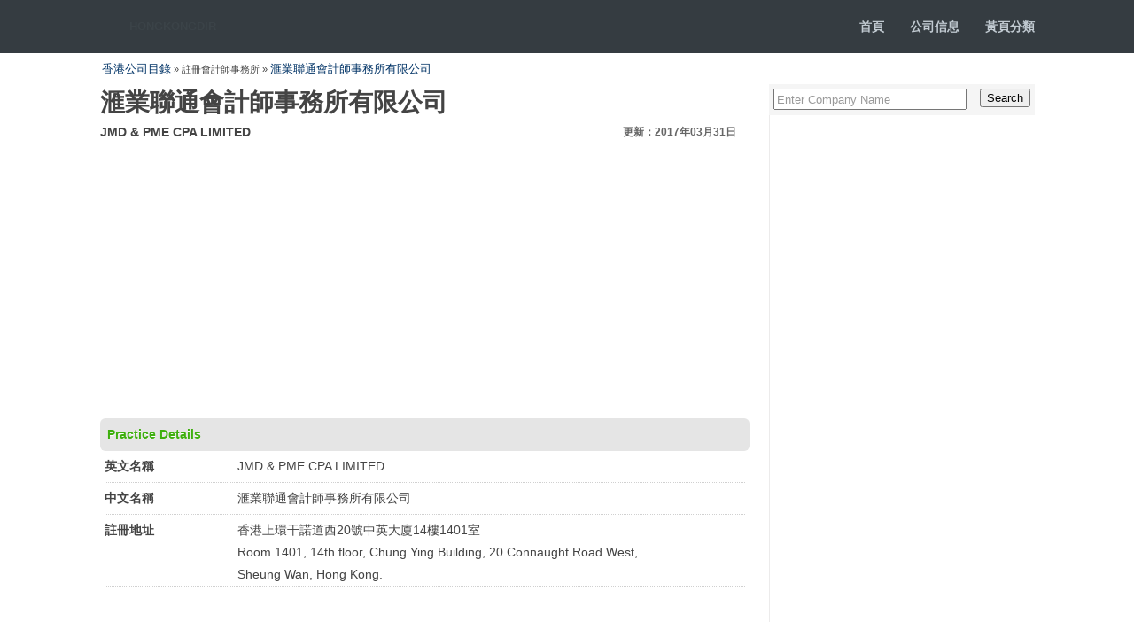

--- FILE ---
content_type: text/html
request_url: https://www.hongkongdir.hk/cpa/745/
body_size: 3018
content:
<!DOCTYPE html PUBLIC "-//W3C//DTD XHTML 1.0 Transitional//EN" "http://www.w3.org/TR/xhtml1/DTD/xhtml1-transitional.dtd">
<html xmlns="http://www.w3.org/1999/xhtml">
<head>
<meta http-equiv="Content-Type" content="text/html; charset=utf-8" />
<title>滙業聯通會計師事務所有限公司 - 香港註冊會計師師事務所目錄</title>
<meta name="description" content="JMD & PME CPA LIMITED 註冊地址，聯絡電話，電郵 及聯繫人." />
<link href="/img/css1.css" rel="stylesheet" type="text/css" />
<meta http-equiv="X-UA-Compatible" content="IE=EmulateIE7" />
<meta name="Language" content="zh-hk"/>
</head>
<script type=application/ld+json>
{
	"@context":"http://schema.org",
	"@type":"BreadcrumbList",
	"itemListElement":[
		{"@type":"ListItem","position":1,"item":{"@id":"https://www.hongkongdir.hk/","name":"香港公司目錄"}},
		{"@type":"ListItem","position":2,"item":{"@id":"https://www.hongkongdir.hk/cpa/745/","name":"註冊會計師事務所"}}
	]
}
</script>
<style>
.mydl dl{
	height: auto !important; 
	height: 30px;
	min-height: 30px;
	padding-top: 5px;
	padding-bottom: 0px;
	margin: 0px 5px;
	line-height: 25px;
	border-bottom-width: 1px;
	border-bottom-style: dotted;
	border-bottom-color: #D0D0D0;
}

.mydl dl{
	height: auto !important; 
	height: 30px;
	min-height: 30px;
	padding-top: 5px;
	padding-bottom: 0px;
	margin: 0px 5px;
	line-height: 25px;
	border-bottom-width: 1px;
	border-bottom-style: dotted;
	border-bottom-color: #D0D0D0;
}

.mydl dt, .mydl dd{margin:0px; padding:0px;}
.mydl dt{
	width: 150px;
	float: left;
	font-weight: bold;
 
}
.mydl dd{width:480px; float:left;}
.mydl .dlth{ height:auto !important; min-height:25px; height:25px;padding:5px 10px;}
.mydl .dlth dt,.mydl .dlth dd{color:#333; font-weight:bold; font-size:14px;}
.clear{clear:both;}



.c{ width:640px; border-right:0; clear:both;	border-bottom: 1px ; font-size:14px; margin-top:10px;
	 
	 }
.c ul{ width:720px; list-style:none; margin:0; padding:0 0 0 10px; height:30px;clear:both;}
.c ul li{ width:220px; float:left;height:30px ; line-height:30px;background: url(../images/arrow.gif) no-repeat center left; padding: 0 0 0 12px;}

</style>

<body>
<div id="top">
<div class="k">
<h1><a href="https://www.hongkongdir.hk/">HONGKONGDIR<span></span></a></h1>
<p class="top-nav"><strong>
<a href="/">首頁</a> <a href="/list/">公司信息</a> <a href="yp.php">黃頁分類</a></strong>
</p>

</div>
</div>
<div id="dir"><a href="https://www.hongkongdir.hk/">香港公司目錄</a> » 註冊會計師事務所 » <a href="/cpa/745/">滙業聯通會計師事務所有限公司</a>
</div>
<div id="main">
<div id="ml">
<h1 class="title">滙業聯通會計師事務所有限公司 
</h1>
<div id="h2_">JMD & PME CPA LIMITED <span style="float:right; font-size:12px; color:#666">更新：2017年03月31日</span></div>
 <div id="ad3"> 
      <div class="mobile-container">
      <script async src="//pagead2.googlesyndication.com/pagead/js/adsbygoogle.js"></script>
<ins class="adsbygoogle"
style="display:block"
data-ad-client="ca-pub-0154844852420477"
data-ad-slot="6987649522"
data-ad-format="link"
data-full-width-responsive="true"></ins>
<script>
(adsbygoogle = window.adsbygoogle || []).push({});
</script>
	 </div>
    </div>

	<div class="ml_bt">Practice Details</div>
 
    
  
    
<div class="mydl">


	
    <dl><dt>英文名稱</dt><dd>JMD & PME CPA LIMITED</dd><div class="clear"></div></dl> 
    <dl><dt>中文名稱</dt><dd>滙業聯通會計師事務所有限公司</dd><div class="clear"></div></dl>    <dl><dt>註冊地址</dt><dd>香港上環干諾道西20號中英大廈14樓1401室<br />
Room 1401, 14th floor, Chung Ying Building, 20 Connaught Road West, Sheung Wan, Hong Kong.</dd><div class="clear"></div></dl>    
          <dl>  <div id="ad1"> 
      <div class="mobile-container">
      <script async src="//pagead2.googlesyndication.com/pagead/js/adsbygoogle.js"></script>
<ins class="adsbygoogle"
style="display:block"
data-ad-client="ca-pub-0154844852420477"
data-ad-slot="6987649522"
data-ad-format="link"
data-full-width-responsive="true"></ins>
<script>
(adsbygoogle = window.adsbygoogle || []).push({});
</script>
	 </div>
    </div></dl>
       <dl><dt>電話號碼</dt><dd>+852 36679220</dd><div class="clear"></div></dl>       <dl><dt>傳真號碼</dt><dd> +852 31885785</dd><div class="clear"></div></dl>       <dl><dt>電郵號碼</dt><dd><a href="/cdn-cgi/l/email-protection" class="__cf_email__" data-cfemail="aec4c1c0cfddc8dbc0c9eec4c3cacddecf80cdc1c380c6c5">[email&#160;protected]</a></dd><div class="clear"></div></dl>            
 
 
<dl><dt>服務項目</dt><dd>
<li>Audit & assurance 審計及鑒證</li><li>Company secretarial 公司秘書服務</li><li>Consultancy 諮詢 / 顧問</li><li>Corporate finance 企業財務</li><li>Internal audit 內部審計</li><li>IPO & capital markets 上市集資</li><li>Restructuring & insolvency 重組及破產管理</li><li>Risk & controls solutions 風險管理及內部控制</li><li>Tax 稅務</li> 
</dd><div class="clear"></div></dl>
  
  
  

  </div>
 <div style="width:100%">
     
<script data-cfasync="false" src="/cdn-cgi/scripts/5c5dd728/cloudflare-static/email-decode.min.js"></script><script src="/js/wz.js"></script>
     
  </div>

 
<div class="ml_bt">Browse all categories</div>
 
 <div class="c">
 
<ul >
<li ><a href="/cpa/list_審計及鑒證/1/">審計及鑒證</a>
 <li ><a href="/cpa/list_稅務/1/">稅務咨詢</a>
 <li ><a href="/cpa/list_公司秘書服務/1/">公司秘書服務</a>
<li ><a href="/cpa/list_咨詢/1/">咨詢/顧問</a>
<li ><a href="/cpa/list_企業財務/1/">企業財務</a>
<li ><a href="/cpa/list_內部審計/1/">內部審計</a>
<li ><a href="/cpa/list_上市集資/1/">上市集資</a>
<li ><a href="/cpa/list_重組及破產管理/1/">重組及破產管理</a>
<li ><a href="/cpa/list_風險管理/1/">風險管理</a>
<li><a href="/jobs/1784/">部門秘書</a>

</ul><div class="clear"></div>
</div>

 

</div>
<div id="mr">

<form class="form-search" onsubmit="return searchKw(this)">
<input name="kw" type="text" id="key" value="Enter Company Name" onfocus="if(value=='Enter Company Name') {value=''}" onblur="if (value=='') {value='Enter Company Name'}" />
<input name="submit" type="submit" class="r" id="go" value="Search" />
</form>
 
 <div style="width:300px;border-left:1px solid #ECEBEB;"><script src="/js/auto.js"></script>

</div>

<dl id="mr_list">
<dt>Similar companies</dt>
<dd>
   
  <p><a href="/cpa/761/"> 中順聯合會計師事務所 </a>
    
	  
  <p><a href="/cpa/762/"> 袁慧玲會計師事務所 </a>
    
	  
  <p><a href="/cpa/763/"> 李慕貞會計師事務所 </a>
    
	  
  <p><a href="/cpa/764/"> 蔡萍釗會計師行 </a>
    
	  
  <p><a href="/cpa/765/"> 晉菱會計師事務所 </a>
    
	  
  <p><a href="/cpa/766/"> 羅家坪會計師事務所 </a>
    
	  
  <p><a href="/cpa/767/"> 楊國琦合夥人有限公司 </a>
    
	  
  <p><a href="/cpa/768/"> 鍾錦光會計師事務所 </a>
    
	  
  <p><a href="/cpa/769/"> 耀華會計師事務所 </a>
    
	  
  <p><a href="/cpa/770/"> 金威萬國會計師事務所有限公司 </a>
    
	
</dd>
</dl>
</div>
<div class="clear"></div>
</div>
<div id="bot">
<div class="k">
<div class="l">Copyright © 2017 hongkongdir.hk All Rights Reserved.</div>
<div class="r">The information contained in this Directory is provided voluntarily by the relevant CPA practices.</div>
</div>
</div>
<script>function searchKw(c){var b=c.getElementsByTagName("input")[0],a=b.value.replace(/^\s+|\s+$/g,"");a=a.replace(/['"]/g,"");location.href="https://www.hongkongdir.hk/"+encodeURIComponent(a)+"/";return false};</script>
<div style="display:none"><script src="/js/s.js" type="text/javascript"></script></div>
<script defer src="https://static.cloudflareinsights.com/beacon.min.js/vcd15cbe7772f49c399c6a5babf22c1241717689176015" integrity="sha512-ZpsOmlRQV6y907TI0dKBHq9Md29nnaEIPlkf84rnaERnq6zvWvPUqr2ft8M1aS28oN72PdrCzSjY4U6VaAw1EQ==" data-cf-beacon='{"version":"2024.11.0","token":"d5d09be0cdeb445aa5c3e7a106981758","r":1,"server_timing":{"name":{"cfCacheStatus":true,"cfEdge":true,"cfExtPri":true,"cfL4":true,"cfOrigin":true,"cfSpeedBrain":true},"location_startswith":null}}' crossorigin="anonymous"></script>
</body>
</html>


--- FILE ---
content_type: text/html; charset=utf-8
request_url: https://www.google.com/recaptcha/api2/aframe
body_size: 267
content:
<!DOCTYPE HTML><html><head><meta http-equiv="content-type" content="text/html; charset=UTF-8"></head><body><script nonce="DqVVb4cUn9bfwGKcUEv3xg">/** Anti-fraud and anti-abuse applications only. See google.com/recaptcha */ try{var clients={'sodar':'https://pagead2.googlesyndication.com/pagead/sodar?'};window.addEventListener("message",function(a){try{if(a.source===window.parent){var b=JSON.parse(a.data);var c=clients[b['id']];if(c){var d=document.createElement('img');d.src=c+b['params']+'&rc='+(localStorage.getItem("rc::a")?sessionStorage.getItem("rc::b"):"");window.document.body.appendChild(d);sessionStorage.setItem("rc::e",parseInt(sessionStorage.getItem("rc::e")||0)+1);localStorage.setItem("rc::h",'1769681421047');}}}catch(b){}});window.parent.postMessage("_grecaptcha_ready", "*");}catch(b){}</script></body></html>